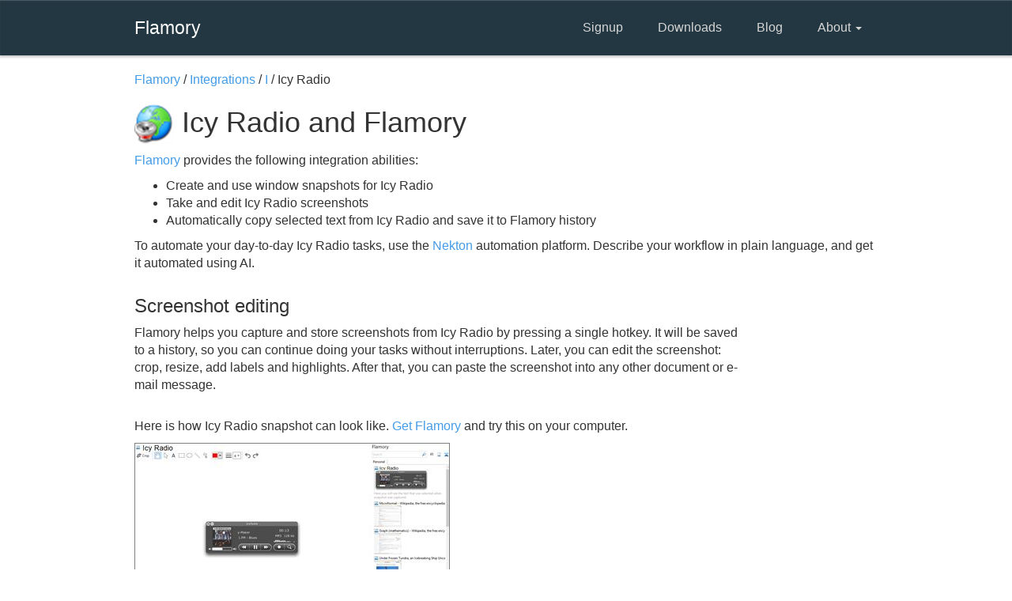

--- FILE ---
content_type: text/html; charset=utf-8
request_url: https://flamory.com/en/integrations/app/icy-radio
body_size: 3019
content:
<!DOCTYPE html>
<html>
<head>
    <meta charset="utf-8"/>
    <meta name="viewport" content="width=device-width, initial-scale=1.0">
    <title>Icy Radio integration with Flamory</title>
    <link href="/Content/css?v=nBuBftBPHLUb9qYCwAlrx9Sdz1WV4E8iHDL01J7jum41" rel="stylesheet"/>

    <script src="/bundles/modernizr?v=inCVuEFe6J4Q07A0AcRsbJic_UE5MwpRMNGcOtk94TE1"></script>


    <script>
    (function(i, s, o, g, r, a, m) {
        i['GoogleAnalyticsObject'] = r;
        i[r] = i[r] || function() {
            (i[r].q = i[r].q || []).push(arguments)
        }, i[r].l = 1 * new Date();
        a = s.createElement(o),
            m = s.getElementsByTagName(o)[0];
        a.async = 1;
        a.src = g;
        m.parentNode.insertBefore(a, m)
    })(window, document, 'script', '//www.google-analytics.com/analytics.js', 'ga');

    ga('create', 'UA-58445559-1', 'auto');
    ga('require', 'linkid', 'linkid.js');
    ga('require', 'displayfeatures');
    ga('send', 'pageview');

</script>

<!-- Yandex.Metrika counter -->
<script type="text/javascript">
    (function (d, w, c) {
        (w[c] = w[c] || []).push(function () {
            try {
                w.yaCounter28163931 = new Ya.Metrika({
                    id: 28163931,
                    webvisor: true,
                    clickmap: true,
                    trackLinks: true,
                    accurateTrackBounce: true
                });
            } catch (e) { }
        });

        var n = d.getElementsByTagName("script")[0],
            s = d.createElement("script"),
            f = function () { n.parentNode.insertBefore(s, n); };
        s.type = "text/javascript";
        s.async = true;
        s.src = (d.location.protocol == "https:" ? "https:" : "http:") + "//mc.yandex.ru/metrika/watch.js";

        if (w.opera == "[object Opera]") {
            d.addEventListener("DOMContentLoaded", f, false);
        } else { f(); }
    })(document, window, "yandex_metrika_callbacks");
</script>
<noscript><div><img src="//mc.yandex.ru/watch/28163931" style="position:absolute; left:-9999px;" alt="" /></div></noscript>
<!-- /Yandex.Metrika counter -->

</head>
<body id="info">
    <header class="navbar navbar-inverse normal" role="banner">
        <div class="container">
            <div class="navbar-header">
                <button class="navbar-toggle" type="button" data-toggle="collapse" data-target=".bs-navbar-collapse">
                    <span class="icon-bar"></span>
                </button>


                <a href="//flamory.com" class="navbar-brand">Flamory</a>

            </div>

            <nav class="collapse navbar-collapse" role="navigation">
                <ul class="nav navbar-nav navbar-right">
                    <li>
                        <a href="https://flamory.com/en/signup">Signup</a>
                    </li>
                    <li>
                        <a href="https://flamory.com/en/download">Downloads</a>
                    </li>
                    <li>
                        <a href="http://blog.flamory.com" _target="blank">
                            Blog
                        </a>
                    </li>
                    <li class="dropdown">
                        <a href="#" class="dropdown-toggle" data-toggle="dropdown">
                            About <b class="caret"></b>
                        </a>

                        <ul class="dropdown-menu">
                            <li><a href="/">About Flamory</a></li>
                            <li><a href="/#Features">Features</a></li>
                            <li><a href="/en/integrations">App integrations</a></li>
                        </ul>
                    </li>
                </ul>
            </nav>
        </div>
    </header>

    

<div class="container">
    <div class="row">
        <div class="col-md-10 message">

            <span itemscope itemtype="http://data-vocabulary.org/Breadcrumb">
                <a href="/" itemprop="url">Flamory</a> /
            </span>

            <span itemscope itemtype="http://data-vocabulary.org/Breadcrumb">
                <a href="/en/integrations/list" itemprop="url">Integrations</a>  /
            </span>

            <span itemscope itemtype="http://data-vocabulary.org/Breadcrumb">
                <a href="/en/integrations/list/i" itemprop="url">I</a> /
            </span>

            Icy Radio
        </div>
    </div>

    <div class="row">
        <div class="col-md-12 message">
            <h1>
                    <img src="/content/intergration/apps/icons/icy-radio.png" alt="Icy Radio logo"/>
                Icy Radio and Flamory
            </h1>
            <p>
                <a href="/">Flamory</a> provides the following integration abilities:
                <ul>
                    <li>
                        Create and use
                            window
                        snapshots for Icy Radio
                    </li>
                    <li>Take and edit Icy Radio screenshots</li>
                    <li>Automatically copy selected text from Icy Radio and save it to Flamory history</li>
                </ul>
            </p>
            <p>
                To automate your day-to-day Icy Radio tasks, use the <a href="https://nekton.ai">Nekton</a> automation platform.
                Describe your workflow in plain language, and get it automated using AI.
            </p>
        </div>
    </div>


    <div class="row">
        <div class="col-md-10 message">
            <h3>Screenshot editing</h3>
            <p>
                Flamory helps you capture and store screenshots from Icy Radio
                by pressing a single hotkey.
                It will be saved to a history, so you can continue doing your tasks without interruptions.
                Later, you can edit the screenshot: crop, resize, add labels and highlights.
                After that, you can paste the screenshot into any other document or e-mail message.
            </p>

                <div style="margin-top: 30px">
                    <p>
                        Here is how Icy Radio snapshot can look like.
                        <a href="https://flamory.com/en/download">Get Flamory</a> and try this on your computer.
                    </p>

                    <a class="fancybox"
                       href="/content/intergration/apps/screenshots/icy-radio-preview-large.jpg"
                       title="Icy Radio - Flamory bookmarks and screenshots">
                        <img src="/content/intergration/apps/screenshots/icy-radio-preview-small.jpg"
                             style="outline: 1px solid gray; outline-offset: -1px;"
                             class="img-responsive" alt="Icy Radio - Flamory bookmarks and screenshots"/>
                    </a>
                </div>
        </div>
    </div>


    <div class="row">
        <div class="col-md-10 message">
            <h3>Application info</h3>
                <p>Icy Radio is a handy desktop player for online radio stations. It will allow you to easily listen to your preferred stations and manage the favorites list in the same time. Several nice skins are available for customizing the looks of the application. </p>

            <p>

                Integration level may vary depending on the application version and other factors.

                Make sure that user are using recent version of
                    <span><a href="http://www.ksoft.nm.ru" rel="nofollow">Icy Radio</a>.</span>

                Please <a href="/en/contact?Message=My%20Icy%20Radio%20integration%20experience%3A" rel="nofollow">contact us</a>

                if you have different integration experience.
            </p>
        </div>
    </div>


    <div class="row" style="margin-top: 60px">
        <div class="col-md-10 message">
            <a href="/" class="button">
                Learn more about Flamory
            </a>
        </div>
    </div>
</div>





    <div id="footer">
        <div class="container">
            <div class="row">
                <div class="col-sm-3 copyright">
                    &copy; 2014 - 2026 Flamory Inc.
                </div>
                <div class="col-sm-9 right menu">
                    <ul>
                        <li>
                            <a href="http://blog.flamory.com" _target="blank">
                                Blog
                            </a>
                        </li>
                        <li>
                            <a href="//flamory.com">About</a>
                        </li>
                        <li><a href="/en/contact">Contact us</a></li>
                        <li><a href="/en/terms">Terms &amp; Conditions</a></li>
                        <li><a href="/en/contact?Message=Jobs%20question%3A">Jobs</a></li>
                        <li><a href="/en/contact?Message=Support%20question%3A">Support</a></li>
                    </ul>
                </div>
            </div>
        </div>
    </div>



    <script src="/bundles/jquery?v=8z6YzzH0c3lAT2R_qe2hLO3ZyowcuHmPA5RUiWrC6gU1"></script>

    <script src="/bundles/bootstrap?v=yETvf8pLWhHzv3z94vptvMTKyPor7zgoozDWd7Hrd7c1"></script>

    
    <script type="text/javascript">
        $(document).ready(function() {

            $(".fancybox").fancybox({
                openEffect: "none",
                closeEffect: "none"
            });
        });

    </script>


<script defer src="https://static.cloudflareinsights.com/beacon.min.js/vcd15cbe7772f49c399c6a5babf22c1241717689176015" integrity="sha512-ZpsOmlRQV6y907TI0dKBHq9Md29nnaEIPlkf84rnaERnq6zvWvPUqr2ft8M1aS28oN72PdrCzSjY4U6VaAw1EQ==" data-cf-beacon='{"version":"2024.11.0","token":"80cff1d23d474db3943537c9383953d6","r":1,"server_timing":{"name":{"cfCacheStatus":true,"cfEdge":true,"cfExtPri":true,"cfL4":true,"cfOrigin":true,"cfSpeedBrain":true},"location_startswith":null}}' crossorigin="anonymous"></script>
</body>
</html>